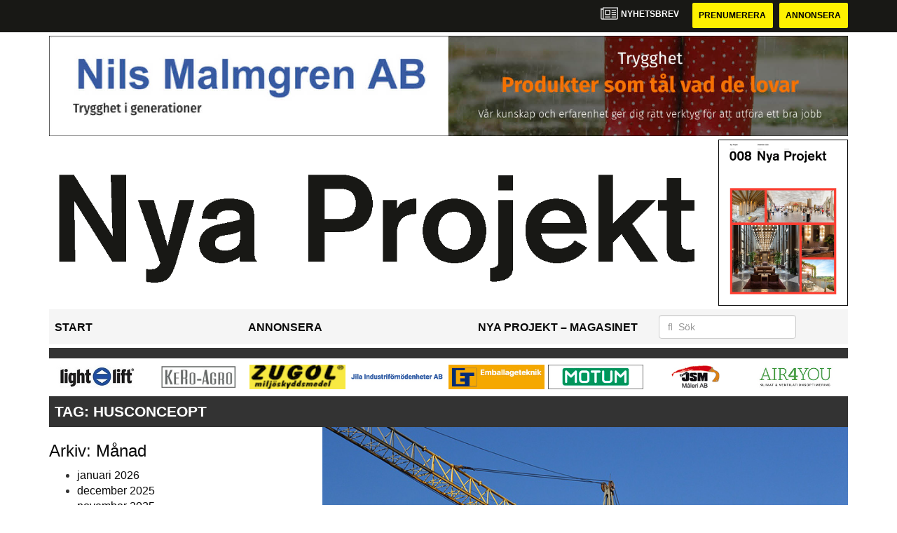

--- FILE ---
content_type: text/html; charset=UTF-8
request_url: https://www.nyaprojekt.se/tag/husconceopt/
body_size: 10306
content:
<!DOCTYPE html>
<html lang="sv-SE">
<head>
	<!-- OLD: Google Tag Manager -->
	 <!--
	<script>(function(w,d,s,l,i){w[l]=w[l]||[];w[l].push({'gtm.start':
			new Date().getTime(),event:'gtm.js'});var f=d.getElementsByTagName(s)[0],
			j=d.createElement(s),dl=l!='dataLayer'?'&l='+l:'';j.async=true;j.src=
			'https://www.googletagmanager.com/gtm.js?id='+i+dl;f.parentNode.insertBefore(j,f);
		})(window,document,'script','dataLayer','GTM-M9836W5');</script>
	-->
	<!-- End Google Tag Manager -->
	<meta charset="UTF-8">
	<meta name="viewport" content="width=device-width, initial-scale=1">
	<link rel="profile" href="https://gmpg.org/xfn/11">
	<link rel="pingback" href="https://www.nyaprojekt.se/xmlrpc.php">

	<!-- Google Tag Manager -->
	<script>(function(w,d,s,l,i){w[l]=w[l]||[];w[l].push({'gtm.start':
	new Date().getTime(),event:'gtm.js'});var f=d.getElementsByTagName(s)[0],
	j=d.createElement(s),dl=l!='dataLayer'?'&l='+l:'';j.async=true;j.src=
	'https://www.googletagmanager.com/gtm.js?id='+i+dl;f.parentNode.insertBefore(j,f);
	})(window,document,'script','dataLayer','GTM-PR4W4KMF');</script>
	<!-- End Google Tag Manager -->

	<meta name='robots' content='index, follow, max-image-preview:large, max-snippet:-1, max-video-preview:-1' />

	<!-- This site is optimized with the Yoast SEO plugin v22.6 - https://yoast.com/wordpress/plugins/seo/ -->
	<title>Husconceopt Archives - Nya Projekt</title>
	<link rel="canonical" href="https://www.nyaprojekt.se/tag/husconceopt/" />
	<meta property="og:locale" content="sv_SE" />
	<meta property="og:type" content="article" />
	<meta property="og:title" content="Husconceopt Archives - Nya Projekt" />
	<meta property="og:url" content="https://www.nyaprojekt.se/tag/husconceopt/" />
	<meta property="og:site_name" content="Nya Projekt" />
	<meta name="twitter:card" content="summary_large_image" />
	<script type="application/ld+json" class="yoast-schema-graph">{"@context":"https://schema.org","@graph":[{"@type":"CollectionPage","@id":"https://www.nyaprojekt.se/tag/husconceopt/","url":"https://www.nyaprojekt.se/tag/husconceopt/","name":"Husconceopt Archives - Nya Projekt","isPartOf":{"@id":"https://www.nyaprojekt.se/#website"},"primaryImageOfPage":{"@id":"https://www.nyaprojekt.se/tag/husconceopt/#primaryimage"},"image":{"@id":"https://www.nyaprojekt.se/tag/husconceopt/#primaryimage"},"thumbnailUrl":"https://www.nyaprojekt.se/wp-content/uploads/2020/09/crane-905495-1280.jpg","breadcrumb":{"@id":"https://www.nyaprojekt.se/tag/husconceopt/#breadcrumb"},"inLanguage":"sv-SE"},{"@type":"ImageObject","inLanguage":"sv-SE","@id":"https://www.nyaprojekt.se/tag/husconceopt/#primaryimage","url":"https://www.nyaprojekt.se/wp-content/uploads/2020/09/crane-905495-1280.jpg","contentUrl":"https://www.nyaprojekt.se/wp-content/uploads/2020/09/crane-905495-1280.jpg","width":848,"height":564},{"@type":"BreadcrumbList","@id":"https://www.nyaprojekt.se/tag/husconceopt/#breadcrumb","itemListElement":[{"@type":"ListItem","position":1,"name":"Home","item":"https://www.nyaprojekt.se/"},{"@type":"ListItem","position":2,"name":"Husconceopt"}]},{"@type":"WebSite","@id":"https://www.nyaprojekt.se/#website","url":"https://www.nyaprojekt.se/","name":"Nya Projekt","description":"","potentialAction":[{"@type":"SearchAction","target":{"@type":"EntryPoint","urlTemplate":"https://www.nyaprojekt.se/?s={search_term_string}"},"query-input":"required name=search_term_string"}],"inLanguage":"sv-SE"}]}</script>
	<!-- / Yoast SEO plugin. -->


<link rel='dns-prefetch' href='//www.nyaprojekt.se' />
<link rel='dns-prefetch' href='//cdnjs.cloudflare.com' />
<link rel='dns-prefetch' href='//platform.linkedin.com' />
<link rel="alternate" type="application/rss+xml" title="Nya Projekt &raquo; flöde" href="https://www.nyaprojekt.se/feed/" />
<link rel="alternate" type="application/rss+xml" title="Nya Projekt &raquo; kommentarsflöde" href="https://www.nyaprojekt.se/comments/feed/" />
<link rel="alternate" type="application/rss+xml" title="Nya Projekt &raquo; Husconceopt taggflöde" href="https://www.nyaprojekt.se/tag/husconceopt/feed/" />
<script type="text/javascript">
/* <![CDATA[ */
window._wpemojiSettings = {"baseUrl":"https:\/\/s.w.org\/images\/core\/emoji\/14.0.0\/72x72\/","ext":".png","svgUrl":"https:\/\/s.w.org\/images\/core\/emoji\/14.0.0\/svg\/","svgExt":".svg","source":{"concatemoji":"https:\/\/www.nyaprojekt.se\/wp-includes\/js\/wp-emoji-release.min.js?ver=6.4.4"}};
/*! This file is auto-generated */
!function(i,n){var o,s,e;function c(e){try{var t={supportTests:e,timestamp:(new Date).valueOf()};sessionStorage.setItem(o,JSON.stringify(t))}catch(e){}}function p(e,t,n){e.clearRect(0,0,e.canvas.width,e.canvas.height),e.fillText(t,0,0);var t=new Uint32Array(e.getImageData(0,0,e.canvas.width,e.canvas.height).data),r=(e.clearRect(0,0,e.canvas.width,e.canvas.height),e.fillText(n,0,0),new Uint32Array(e.getImageData(0,0,e.canvas.width,e.canvas.height).data));return t.every(function(e,t){return e===r[t]})}function u(e,t,n){switch(t){case"flag":return n(e,"\ud83c\udff3\ufe0f\u200d\u26a7\ufe0f","\ud83c\udff3\ufe0f\u200b\u26a7\ufe0f")?!1:!n(e,"\ud83c\uddfa\ud83c\uddf3","\ud83c\uddfa\u200b\ud83c\uddf3")&&!n(e,"\ud83c\udff4\udb40\udc67\udb40\udc62\udb40\udc65\udb40\udc6e\udb40\udc67\udb40\udc7f","\ud83c\udff4\u200b\udb40\udc67\u200b\udb40\udc62\u200b\udb40\udc65\u200b\udb40\udc6e\u200b\udb40\udc67\u200b\udb40\udc7f");case"emoji":return!n(e,"\ud83e\udef1\ud83c\udffb\u200d\ud83e\udef2\ud83c\udfff","\ud83e\udef1\ud83c\udffb\u200b\ud83e\udef2\ud83c\udfff")}return!1}function f(e,t,n){var r="undefined"!=typeof WorkerGlobalScope&&self instanceof WorkerGlobalScope?new OffscreenCanvas(300,150):i.createElement("canvas"),a=r.getContext("2d",{willReadFrequently:!0}),o=(a.textBaseline="top",a.font="600 32px Arial",{});return e.forEach(function(e){o[e]=t(a,e,n)}),o}function t(e){var t=i.createElement("script");t.src=e,t.defer=!0,i.head.appendChild(t)}"undefined"!=typeof Promise&&(o="wpEmojiSettingsSupports",s=["flag","emoji"],n.supports={everything:!0,everythingExceptFlag:!0},e=new Promise(function(e){i.addEventListener("DOMContentLoaded",e,{once:!0})}),new Promise(function(t){var n=function(){try{var e=JSON.parse(sessionStorage.getItem(o));if("object"==typeof e&&"number"==typeof e.timestamp&&(new Date).valueOf()<e.timestamp+604800&&"object"==typeof e.supportTests)return e.supportTests}catch(e){}return null}();if(!n){if("undefined"!=typeof Worker&&"undefined"!=typeof OffscreenCanvas&&"undefined"!=typeof URL&&URL.createObjectURL&&"undefined"!=typeof Blob)try{var e="postMessage("+f.toString()+"("+[JSON.stringify(s),u.toString(),p.toString()].join(",")+"));",r=new Blob([e],{type:"text/javascript"}),a=new Worker(URL.createObjectURL(r),{name:"wpTestEmojiSupports"});return void(a.onmessage=function(e){c(n=e.data),a.terminate(),t(n)})}catch(e){}c(n=f(s,u,p))}t(n)}).then(function(e){for(var t in e)n.supports[t]=e[t],n.supports.everything=n.supports.everything&&n.supports[t],"flag"!==t&&(n.supports.everythingExceptFlag=n.supports.everythingExceptFlag&&n.supports[t]);n.supports.everythingExceptFlag=n.supports.everythingExceptFlag&&!n.supports.flag,n.DOMReady=!1,n.readyCallback=function(){n.DOMReady=!0}}).then(function(){return e}).then(function(){var e;n.supports.everything||(n.readyCallback(),(e=n.source||{}).concatemoji?t(e.concatemoji):e.wpemoji&&e.twemoji&&(t(e.twemoji),t(e.wpemoji)))}))}((window,document),window._wpemojiSettings);
/* ]]> */
</script>
<style id='wp-emoji-styles-inline-css' type='text/css'>

	img.wp-smiley, img.emoji {
		display: inline !important;
		border: none !important;
		box-shadow: none !important;
		height: 1em !important;
		width: 1em !important;
		margin: 0 0.07em !important;
		vertical-align: -0.1em !important;
		background: none !important;
		padding: 0 !important;
	}
</style>
<style id='classic-theme-styles-inline-css' type='text/css'>
/*! This file is auto-generated */
.wp-block-button__link{color:#fff;background-color:#32373c;border-radius:9999px;box-shadow:none;text-decoration:none;padding:calc(.667em + 2px) calc(1.333em + 2px);font-size:1.125em}.wp-block-file__button{background:#32373c;color:#fff;text-decoration:none}
</style>
<style id='global-styles-inline-css' type='text/css'>
body{--wp--preset--color--black: #000000;--wp--preset--color--cyan-bluish-gray: #abb8c3;--wp--preset--color--white: #ffffff;--wp--preset--color--pale-pink: #f78da7;--wp--preset--color--vivid-red: #cf2e2e;--wp--preset--color--luminous-vivid-orange: #ff6900;--wp--preset--color--luminous-vivid-amber: #fcb900;--wp--preset--color--light-green-cyan: #7bdcb5;--wp--preset--color--vivid-green-cyan: #00d084;--wp--preset--color--pale-cyan-blue: #8ed1fc;--wp--preset--color--vivid-cyan-blue: #0693e3;--wp--preset--color--vivid-purple: #9b51e0;--wp--preset--gradient--vivid-cyan-blue-to-vivid-purple: linear-gradient(135deg,rgba(6,147,227,1) 0%,rgb(155,81,224) 100%);--wp--preset--gradient--light-green-cyan-to-vivid-green-cyan: linear-gradient(135deg,rgb(122,220,180) 0%,rgb(0,208,130) 100%);--wp--preset--gradient--luminous-vivid-amber-to-luminous-vivid-orange: linear-gradient(135deg,rgba(252,185,0,1) 0%,rgba(255,105,0,1) 100%);--wp--preset--gradient--luminous-vivid-orange-to-vivid-red: linear-gradient(135deg,rgba(255,105,0,1) 0%,rgb(207,46,46) 100%);--wp--preset--gradient--very-light-gray-to-cyan-bluish-gray: linear-gradient(135deg,rgb(238,238,238) 0%,rgb(169,184,195) 100%);--wp--preset--gradient--cool-to-warm-spectrum: linear-gradient(135deg,rgb(74,234,220) 0%,rgb(151,120,209) 20%,rgb(207,42,186) 40%,rgb(238,44,130) 60%,rgb(251,105,98) 80%,rgb(254,248,76) 100%);--wp--preset--gradient--blush-light-purple: linear-gradient(135deg,rgb(255,206,236) 0%,rgb(152,150,240) 100%);--wp--preset--gradient--blush-bordeaux: linear-gradient(135deg,rgb(254,205,165) 0%,rgb(254,45,45) 50%,rgb(107,0,62) 100%);--wp--preset--gradient--luminous-dusk: linear-gradient(135deg,rgb(255,203,112) 0%,rgb(199,81,192) 50%,rgb(65,88,208) 100%);--wp--preset--gradient--pale-ocean: linear-gradient(135deg,rgb(255,245,203) 0%,rgb(182,227,212) 50%,rgb(51,167,181) 100%);--wp--preset--gradient--electric-grass: linear-gradient(135deg,rgb(202,248,128) 0%,rgb(113,206,126) 100%);--wp--preset--gradient--midnight: linear-gradient(135deg,rgb(2,3,129) 0%,rgb(40,116,252) 100%);--wp--preset--font-size--small: 13px;--wp--preset--font-size--medium: 20px;--wp--preset--font-size--large: 36px;--wp--preset--font-size--x-large: 42px;--wp--preset--spacing--20: 0.44rem;--wp--preset--spacing--30: 0.67rem;--wp--preset--spacing--40: 1rem;--wp--preset--spacing--50: 1.5rem;--wp--preset--spacing--60: 2.25rem;--wp--preset--spacing--70: 3.38rem;--wp--preset--spacing--80: 5.06rem;--wp--preset--shadow--natural: 6px 6px 9px rgba(0, 0, 0, 0.2);--wp--preset--shadow--deep: 12px 12px 50px rgba(0, 0, 0, 0.4);--wp--preset--shadow--sharp: 6px 6px 0px rgba(0, 0, 0, 0.2);--wp--preset--shadow--outlined: 6px 6px 0px -3px rgba(255, 255, 255, 1), 6px 6px rgba(0, 0, 0, 1);--wp--preset--shadow--crisp: 6px 6px 0px rgba(0, 0, 0, 1);}:where(.is-layout-flex){gap: 0.5em;}:where(.is-layout-grid){gap: 0.5em;}body .is-layout-flow > .alignleft{float: left;margin-inline-start: 0;margin-inline-end: 2em;}body .is-layout-flow > .alignright{float: right;margin-inline-start: 2em;margin-inline-end: 0;}body .is-layout-flow > .aligncenter{margin-left: auto !important;margin-right: auto !important;}body .is-layout-constrained > .alignleft{float: left;margin-inline-start: 0;margin-inline-end: 2em;}body .is-layout-constrained > .alignright{float: right;margin-inline-start: 2em;margin-inline-end: 0;}body .is-layout-constrained > .aligncenter{margin-left: auto !important;margin-right: auto !important;}body .is-layout-constrained > :where(:not(.alignleft):not(.alignright):not(.alignfull)){max-width: var(--wp--style--global--content-size);margin-left: auto !important;margin-right: auto !important;}body .is-layout-constrained > .alignwide{max-width: var(--wp--style--global--wide-size);}body .is-layout-flex{display: flex;}body .is-layout-flex{flex-wrap: wrap;align-items: center;}body .is-layout-flex > *{margin: 0;}body .is-layout-grid{display: grid;}body .is-layout-grid > *{margin: 0;}:where(.wp-block-columns.is-layout-flex){gap: 2em;}:where(.wp-block-columns.is-layout-grid){gap: 2em;}:where(.wp-block-post-template.is-layout-flex){gap: 1.25em;}:where(.wp-block-post-template.is-layout-grid){gap: 1.25em;}.has-black-color{color: var(--wp--preset--color--black) !important;}.has-cyan-bluish-gray-color{color: var(--wp--preset--color--cyan-bluish-gray) !important;}.has-white-color{color: var(--wp--preset--color--white) !important;}.has-pale-pink-color{color: var(--wp--preset--color--pale-pink) !important;}.has-vivid-red-color{color: var(--wp--preset--color--vivid-red) !important;}.has-luminous-vivid-orange-color{color: var(--wp--preset--color--luminous-vivid-orange) !important;}.has-luminous-vivid-amber-color{color: var(--wp--preset--color--luminous-vivid-amber) !important;}.has-light-green-cyan-color{color: var(--wp--preset--color--light-green-cyan) !important;}.has-vivid-green-cyan-color{color: var(--wp--preset--color--vivid-green-cyan) !important;}.has-pale-cyan-blue-color{color: var(--wp--preset--color--pale-cyan-blue) !important;}.has-vivid-cyan-blue-color{color: var(--wp--preset--color--vivid-cyan-blue) !important;}.has-vivid-purple-color{color: var(--wp--preset--color--vivid-purple) !important;}.has-black-background-color{background-color: var(--wp--preset--color--black) !important;}.has-cyan-bluish-gray-background-color{background-color: var(--wp--preset--color--cyan-bluish-gray) !important;}.has-white-background-color{background-color: var(--wp--preset--color--white) !important;}.has-pale-pink-background-color{background-color: var(--wp--preset--color--pale-pink) !important;}.has-vivid-red-background-color{background-color: var(--wp--preset--color--vivid-red) !important;}.has-luminous-vivid-orange-background-color{background-color: var(--wp--preset--color--luminous-vivid-orange) !important;}.has-luminous-vivid-amber-background-color{background-color: var(--wp--preset--color--luminous-vivid-amber) !important;}.has-light-green-cyan-background-color{background-color: var(--wp--preset--color--light-green-cyan) !important;}.has-vivid-green-cyan-background-color{background-color: var(--wp--preset--color--vivid-green-cyan) !important;}.has-pale-cyan-blue-background-color{background-color: var(--wp--preset--color--pale-cyan-blue) !important;}.has-vivid-cyan-blue-background-color{background-color: var(--wp--preset--color--vivid-cyan-blue) !important;}.has-vivid-purple-background-color{background-color: var(--wp--preset--color--vivid-purple) !important;}.has-black-border-color{border-color: var(--wp--preset--color--black) !important;}.has-cyan-bluish-gray-border-color{border-color: var(--wp--preset--color--cyan-bluish-gray) !important;}.has-white-border-color{border-color: var(--wp--preset--color--white) !important;}.has-pale-pink-border-color{border-color: var(--wp--preset--color--pale-pink) !important;}.has-vivid-red-border-color{border-color: var(--wp--preset--color--vivid-red) !important;}.has-luminous-vivid-orange-border-color{border-color: var(--wp--preset--color--luminous-vivid-orange) !important;}.has-luminous-vivid-amber-border-color{border-color: var(--wp--preset--color--luminous-vivid-amber) !important;}.has-light-green-cyan-border-color{border-color: var(--wp--preset--color--light-green-cyan) !important;}.has-vivid-green-cyan-border-color{border-color: var(--wp--preset--color--vivid-green-cyan) !important;}.has-pale-cyan-blue-border-color{border-color: var(--wp--preset--color--pale-cyan-blue) !important;}.has-vivid-cyan-blue-border-color{border-color: var(--wp--preset--color--vivid-cyan-blue) !important;}.has-vivid-purple-border-color{border-color: var(--wp--preset--color--vivid-purple) !important;}.has-vivid-cyan-blue-to-vivid-purple-gradient-background{background: var(--wp--preset--gradient--vivid-cyan-blue-to-vivid-purple) !important;}.has-light-green-cyan-to-vivid-green-cyan-gradient-background{background: var(--wp--preset--gradient--light-green-cyan-to-vivid-green-cyan) !important;}.has-luminous-vivid-amber-to-luminous-vivid-orange-gradient-background{background: var(--wp--preset--gradient--luminous-vivid-amber-to-luminous-vivid-orange) !important;}.has-luminous-vivid-orange-to-vivid-red-gradient-background{background: var(--wp--preset--gradient--luminous-vivid-orange-to-vivid-red) !important;}.has-very-light-gray-to-cyan-bluish-gray-gradient-background{background: var(--wp--preset--gradient--very-light-gray-to-cyan-bluish-gray) !important;}.has-cool-to-warm-spectrum-gradient-background{background: var(--wp--preset--gradient--cool-to-warm-spectrum) !important;}.has-blush-light-purple-gradient-background{background: var(--wp--preset--gradient--blush-light-purple) !important;}.has-blush-bordeaux-gradient-background{background: var(--wp--preset--gradient--blush-bordeaux) !important;}.has-luminous-dusk-gradient-background{background: var(--wp--preset--gradient--luminous-dusk) !important;}.has-pale-ocean-gradient-background{background: var(--wp--preset--gradient--pale-ocean) !important;}.has-electric-grass-gradient-background{background: var(--wp--preset--gradient--electric-grass) !important;}.has-midnight-gradient-background{background: var(--wp--preset--gradient--midnight) !important;}.has-small-font-size{font-size: var(--wp--preset--font-size--small) !important;}.has-medium-font-size{font-size: var(--wp--preset--font-size--medium) !important;}.has-large-font-size{font-size: var(--wp--preset--font-size--large) !important;}.has-x-large-font-size{font-size: var(--wp--preset--font-size--x-large) !important;}
.wp-block-navigation a:where(:not(.wp-element-button)){color: inherit;}
:where(.wp-block-post-template.is-layout-flex){gap: 1.25em;}:where(.wp-block-post-template.is-layout-grid){gap: 1.25em;}
:where(.wp-block-columns.is-layout-flex){gap: 2em;}:where(.wp-block-columns.is-layout-grid){gap: 2em;}
.wp-block-pullquote{font-size: 1.5em;line-height: 1.6;}
</style>
<link rel='stylesheet' id='dashicons-css' href='https://www.nyaprojekt.se/wp-includes/css/dashicons.min.css?ver=6.4.4' type='text/css' media='all' />
<link rel='stylesheet' id='post-views-counter-frontend-css' href='https://www.nyaprojekt.se/wp-content/plugins/post-views-counter/css/frontend.css?ver=1.3.11' type='text/css' media='all' />
<link rel='stylesheet' id='wpfai_style-css' href='https://www.nyaprojekt.se/wp-content/plugins/wp-font-awesome-share-icons/style.css?ver=6.4.4' type='text/css' media='all' />
<link rel='stylesheet' id='qala-text-domain-css' href='https://www.nyaprojekt.se/wp-content/themes/qala/assets/css/main.css?ver=202510131517' type='text/css' media='all' />
<script type="text/javascript" src="https://www.nyaprojekt.se/wp-includes/js/jquery/jquery.min.js?ver=3.7.1" id="jquery-core-js"></script>
<script type="text/javascript" src="https://www.nyaprojekt.se/wp-includes/js/jquery/jquery-migrate.min.js?ver=3.4.1" id="jquery-migrate-js"></script>
<script type="text/javascript" src="https://www.nyaprojekt.se/wp-content/plugins/wp-font-awesome-share-icons/wpfai.js?ver=6.4.4" id="wpfai_js-js"></script>
<link rel="https://api.w.org/" href="https://www.nyaprojekt.se/wp-json/" /><link rel="alternate" type="application/json" href="https://www.nyaprojekt.se/wp-json/wp/v2/tags/8044" /><link rel="EditURI" type="application/rsd+xml" title="RSD" href="https://www.nyaprojekt.se/xmlrpc.php?rsd" />
<meta name="generator" content="WordPress 6.4.4" />

<!-- This site is using AdRotate Professional v5.13.1 to display their advertisements - https://ajdg.solutions/ -->
<!-- AdRotate CSS -->
<style type="text/css" media="screen">
	.g { margin:0px; padding:0px; overflow:hidden; line-height:1; zoom:1; }
	.g img { height:auto; }
	.g-col { position:relative; float:left; }
	.g-col:first-child { margin-left: 0; }
	.g-col:last-child { margin-right: 0; }
	.woocommerce-page .g, .bbpress-wrapper .g { margin: 20px auto; clear:both; }
	.g-1 { width:auto; height:100%; max-height:35px; margin: 0 auto; }
	.g-2 { width:100%; max-width:250px; height:auto; margin: 0 auto; }
	.g-3 { margin:0px 0px 0px 0px; width:100%; max-width:900px; height:auto; }
	.g-4 { margin:0px 0px 0px 0px;width:100%; max-width:900px; height:auto; }
	.g-5 { min-width:0px; max-width:250px; margin: 0 auto; }
	.b-5 { margin:0px 0px 0px 0px; }
	.g-6 { margin:0px 0px 0px 0px;width:auto; height:100%; max-height:145px; }
	.g-7 {  margin: 0 auto; }
	@media only screen and (max-width: 480px) {
		.g-col, .g-dyn, .g-single { width:100%; margin-left:0; margin-right:0; }
		.woocommerce-page .g, .bbpress-wrapper .g { margin: 10px auto; }
	}
</style>
<!-- /AdRotate CSS -->

<meta name="google-site-verification" value="sX6ercJAe9IXWfgl4zuwZacy8eHyz1LCiXDsQYR3UnM" /><link rel="icon" href="https://www.nyaprojekt.se/wp-content/uploads/2021/12/cropped-stordahd-s-circle-32x32.png" sizes="32x32" />
<link rel="icon" href="https://www.nyaprojekt.se/wp-content/uploads/2021/12/cropped-stordahd-s-circle-192x192.png" sizes="192x192" />
<link rel="apple-touch-icon" href="https://www.nyaprojekt.se/wp-content/uploads/2021/12/cropped-stordahd-s-circle-180x180.png" />
<meta name="msapplication-TileImage" content="https://www.nyaprojekt.se/wp-content/uploads/2021/12/cropped-stordahd-s-circle-270x270.png" />
		<style type="text/css" id="wp-custom-css">
			#ajdg_grpwidgets-5 .g-dyn img{
	max-height: 35px !important;
	width: auto !important;
}

#ajdg_grpwidgets-6 .g-dyn, .ad-toppbanner .g-dyn {
	display: block !important;
}

.ad-sidebar-large-screens{
	top: -515px;}

.g-2 .g-dyn{
	display: block !important;
}

.g-6{
	max-height: 142px !important;
}
@media only screen and (max-width: 1200px){
	.g-6{
	max-height: 118px !important;
	}
}

@media only screen and (max-width: 992px){
	.g-6{
	max-height: 11vw !important;
	}
}
.ad-toppbanner{
	min-height: 0;
}

.ad-topbanner-small-ads .g-dyn{ display:inline-block !important;
	max-width:142.5px;
}

#ajdg_grpwidgets-7 .g-dyn { display: none !important;}

#ajdg_grpwidgets-7 .g-dyn:first-of-type { display: block !important;}



.g-3 img{ width: 100%;
}

.ad-topbanner-small-ads aside img{
	height: 35px;
	margin: 0 2px;
}

.ad-topbanner-small-ads .g-dyn:first-of-type a img {
	margin-left: 0;
}

.ad-topbanner-small-ads .g-dyn:last-of-type img{
	margin-right: 0;
}
	.ad-toppbanner .g {
    text-align: left;
}
.ad-topbanner-small-ads aside {
    padding: 4px 0 0 0;
}
.ad-topbanner-small-ads a{
	min-width: 142.5px;
	display: inline-block;
	text-align: center;
}

@media only screen and (max-width: 1200px) {
	
.ad-topbanner-small-ads a{
	min-width: 156.5px;
	}
}

@media only screen and (max-width: 991px) {
	
.ad-topbanner-small-ads a{
	min-width: 179.5px;
	}
}

@media only screen and (max-width: 991px) {
	
.ad-topbanner-small-ads a{
	min-width: auto;
	}
}
@media only screen and (max-width: 768px){
	.ad-topbanner-small-ads .g-dyn{
		width: 24%;
	}
	.ad-topbanner-small-ads .g-dyn{
		height: auto;
	}
	.ad-topbanner-small-ads .g{
		height: 96px !important;
		max-height: 90px;
	}
	.ad-topbanner-small-ads .g a{
		height:44px;
	}
	.ad-topbanner-small-ads aside img{
		height: auto;
		margin-left: 15%;
		margin-top:2px;
	}
}


.social-media-buttons .block {
    display: inline-block;
}

.ssba, .ssba a {
    width: auto;
    display: inline-block;
	border-bottom: 0px;
	padding-bottom: 10px;
}

#twitter-widget-0{
	vertical-align: bottom;
}		</style>
		</head>

<body class="archive tag tag-husconceopt tag-8044">
	<!-- Google Tag Manager (noscript) -->
	<noscript><iframe src="https://www.googletagmanager.com/ns.html?id=GTM-PR4W4KMF"
	height="0" width="0" style="display:none;visibility:hidden"></iframe></noscript>
	<!-- End Google Tag Manager (noscript) -->
<div id="page" class="hfeed site">
	<header id="masthead" class="site-header" style="background-color: #181815">
		<div class="container">
			<div class="row">
				<div class="col-md-12 col-md-pull-1">
					<a href="#newsletter"> <i class="fa fa-newspaper-o" aria-hidden="true"></i>
						<p> Nyhetsbrev</p>
					</a>
												<a href="https://www.nyaprojekt.se/prenumerera/">
								<button class="btn btn-default btn-yellow">
									Prenumerera								</button>
							</a>
														<a href="https://nyaprojekt.ocast.com/sv/">
								<button class="btn btn-default btn-yellow">
									Annonsera								</button>
							</a>
											</div>
			</div>
		</div><!-- /.container -->
	</header><!-- #masthead -->

	<!-- Top banner for AdRotate ad -->
	<div class="container">
		<div class="row ">
			<div class="col-md-12 col-md-pull-1">
				<div class="ad-toppbanner">
					<aside id="ajdg_grpwidgets-4" class="widget ajdg_grpwidgets"><div class="g g-6"><div class="g-dyn a-24 c-1"><a onClick="dataLayer.push({'event': 'AdRotatePro', 'advert_interaction': 'click', 'advert_name': 'Abus Kransystem AB/Topp banner'});" href="http://www.abus-kransystem.se/telfrar/kaettingtelfer/"target?"_blank"><img src="https://www.nyaprojekt.se/wp-content/uploads/2025/11/abus-top-1.jpg" /></a><img class="pixel" style="width:0 !important; height:0 !important;" width="0" height="0" src="[data-uri]" onload="dataLayer.push({'event': 'AdRotatePro', 'advert_interaction': 'impression', 'advert_name': 'Abus Kransystem AB/Topp banner'});" /></div><div class="g-dyn a-951 c-2" style="display: none;"><a onClick="dataLayer.push({'event': 'AdRotatePro', 'advert_interaction': 'click', 'advert_name': 'MPA Måleriproduktion Norrland AB/Topp Banner'});" href="http://www.maleriproduktion.se/"target="_blank"><img src="https://www.nyaprojekt.se/wp-content/uploads/2025/11/mpa-maleriproduktion-norrland-ab-newsletter-ad.jpg" /></a><img class="pixel" style="width:0 !important; height:0 !important;" width="0" height="0" src="[data-uri]" onload="dataLayer.push({'event': 'AdRotatePro', 'advert_interaction': 'impression', 'advert_name': 'MPA Måleriproduktion Norrland AB/Topp Banner'});" /></div><div class="g-dyn a-955 c-3" style="display: none;"><a onClick="dataLayer.push({'event': 'AdRotatePro', 'advert_interaction': 'click', 'advert_name': 'Radiator VVS AB/Topp Banner'});" href="http://www.radiatorvvs.se/"><img src="https://www.nyaprojekt.se/wp-content/uploads/2025/11/radiator-top-banner.jpg" /></a><img class="pixel" style="width:0 !important; height:0 !important;" width="0" height="0" src="[data-uri]" onload="dataLayer.push({'event': 'AdRotatePro', 'advert_interaction': 'impression', 'advert_name': 'Radiator VVS AB/Topp Banner'});" /></div><div class="g-dyn a-993 c-4" style="display: none;"><a onClick="dataLayer.push({'event': 'AdRotatePro', 'advert_interaction': 'click', 'advert_name': 'FM Mattsson/Scream/Topp Banner'});" href="http://www.fmmattsson.com/sv/"target="_blank"><img src="https://www.nyaprojekt.se/wp-content/uploads/2026/01/fmmr0079-aterbruk-9000xe-display-2083x260-1.jpg" /></a><img class="pixel" style="width:0 !important; height:0 !important;" width="0" height="0" src="[data-uri]" onload="dataLayer.push({'event': 'AdRotatePro', 'advert_interaction': 'impression', 'advert_name': 'FM Mattsson/Scream/Topp Banner'});" /></div><div class="g-dyn a-960 c-5" style="display: none;"><a onClick="dataLayer.push({'event': 'AdRotatePro', 'advert_interaction': 'click', 'advert_name': 'Nils Malmgren Aktiebolag/Topp Banner'});" href="http://www.nilsmalmgren.se/"><img src="https://www.nyaprojekt.se/wp-content/uploads/2025/11/nils-malmgren-toppbanner.jpg" /></a><img class="pixel" style="width:0 !important; height:0 !important;" width="0" height="0" src="[data-uri]" onload="dataLayer.push({'event': 'AdRotatePro', 'advert_interaction': 'impression', 'advert_name': 'Nils Malmgren Aktiebolag/Topp Banner'});" /></div><div class="g-dyn a-931 c-6" style="display: none;"><a onClick="dataLayer.push({'event': 'AdRotatePro', 'advert_interaction': 'click', 'advert_name': 'YSDagarna/Topp Banner'});" href="http://www.ytskydd.com/"><img src="https://www.nyaprojekt.se/wp-content/uploads/2025/10/teknikdagarna-ytskyddsdagarna.png" /></a><img class="pixel" style="width:0 !important; height:0 !important;" width="0" height="0" src="[data-uri]" onload="dataLayer.push({'event': 'AdRotatePro', 'advert_interaction': 'impression', 'advert_name': 'YSDagarna/Topp Banner'});" /></div><div class="g-dyn a-943 c-7" style="display: none;"><a onClick="dataLayer.push({'event': 'AdRotatePro', 'advert_interaction': 'click', 'advert_name': 'Lvs Byggvärme AB/Unirent/Topp Banner'});" href="http://www.unirent.se/"target="_blank"><img src="https://www.nyaprojekt.se/wp-content/uploads/2025/11/banner-unirent.jpg" /></a><img class="pixel" style="width:0 !important; height:0 !important;" width="0" height="0" src="[data-uri]" onload="dataLayer.push({'event': 'AdRotatePro', 'advert_interaction': 'impression', 'advert_name': 'Lvs Byggvärme AB/Unirent/Topp Banner'});" /></div><div class="g-dyn a-763 c-8" style="display: none;"><a onClick="dataLayer.push({'event': 'AdRotatePro', 'advert_interaction': 'click', 'advert_name': 'Afry AB/ÅF Industry Topp Banner'});" href="https://afry.com/sv/kontor/sverige/helsingborg/"target="_blank"><img src="https://www.nyaprojekt.se/wp-content/uploads/2025/07/af-industry-afry---topp-banner.jpg" alt="" height="" width="" class="emailImage" /></a><img class="pixel" style="width:0 !important; height:0 !important;" width="0" height="0" src="[data-uri]" onload="dataLayer.push({'event': 'AdRotatePro', 'advert_interaction': 'impression', 'advert_name': 'Afry AB/ÅF Industry Topp Banner'});" /></div><div class="g-dyn a-918 c-9" style="display: none;"><a onClick="dataLayer.push({'event': 'AdRotatePro', 'advert_interaction': 'click', 'advert_name': 'Milles Teknikplast Aktiebolag/Topp Banner'});" href="http://www.milletech.se/"target="_blank"><img src="https://www.nyaprojekt.se/wp-content/uploads/2025/09/milles-teknikplast-top-banner.jpg" /></a><img class="pixel" style="width:0 !important; height:0 !important;" width="0" height="0" src="[data-uri]" onload="dataLayer.push({'event': 'AdRotatePro', 'advert_interaction': 'impression', 'advert_name': 'Milles Teknikplast Aktiebolag/Topp Banner'});" /></div><div class="g-dyn a-936 c-10" style="display: none;"><a onClick="dataLayer.push({'event': 'AdRotatePro', 'advert_interaction': 'click', 'advert_name': 'Mense OY/Topp Banner'});" href="http://www.mense.se/"target="_blank"><img src="https://www.nyaprojekt.se/wp-content/uploads/2025/11/mense-oy-top-banner.jpg" /></a><img class="pixel" style="width:0 !important; height:0 !important;" width="0" height="0" src="[data-uri]" onload="dataLayer.push({'event': 'AdRotatePro', 'advert_interaction': 'impression', 'advert_name': 'Mense OY/Topp Banner'});" /></div></div></aside>				</div>
			</div>
		</div>

		
<div class="row">
	<div class="col-md-12 col-md-pull-1">
		<a href="/">
			<div class="custom-header">
				<div class="col-md-10 col-sm-9 col-xs-9 header-img">
					<a href="/">
													<img src="https://www.nyaprojekt.se/wp-content/uploads/2020/01/nya-projekt-1.png" alt="" />
												</a>
				</div>
													<div class="col-md-2 col-sm-3 col-xs-3 author_img">
						<a href="https://issuu.com/b2bnyheter.se/docs/nya_projekt_008_2025" target="_blank">
															<img class="latest_issue" src="https://www.nyaprojekt.se/wp-content/uploads/2025/12/2025-008-nya-projekt-etta.jpg" alt="" />
														</a>
					</div>
							</div>
					</a>
	</div>
</div>
<div class="row">
	<div class="col-md-12 col-md-pull-1">
		<div class="header margin-vertical-menu">

			<div class="menuIcon">
				<a id="mobile-menu" href="#menuExpand"><i class="fa fa-bars" aria-hidden="true"></i></a>
																
<form method="get" id="searchform" action="https://www.nyaprojekt.se/" role="search">
	<div class="form-group">
		<input type="text" class="form-control" name="s" value="" id="s" placeholder="&#xF002;  Sök" style="font-family: Arial, FontAwesome" />
	</div>
</form>
			</div>

			<div class="total-menu">
				<div class="menu col-md-9">
					<nav>
						<ul id="menu-advetorial" class="menu"><li id="menu-item-2807" class="menu-item menu-item-type-custom menu-item-object-custom menu-item-home menu-item-2807"><a href="https://www.nyaprojekt.se/">Start</a></li>
<li id="menu-item-9655" class="menu-item menu-item-type-custom menu-item-object-custom menu-item-9655"><a href="https://nyaprojekt.ocast.com/sv/">Annonsera</a></li>
<li id="menu-item-2752" class="menu-item menu-item-type-post_type menu-item-object-page menu-item-2752"><a href="https://www.nyaprojekt.se/sample-page/">Nya Projekt – Magasinet</a></li>
</ul>					</nav>
				</div>
			</div>

			<div class="col-md-3 menu-icons">
																
<form method="get" id="searchform" action="https://www.nyaprojekt.se/" role="search">
	<div class="form-group">
		<input type="text" class="form-control" name="s" value="" id="s" placeholder="&#xF002;  Sök" style="font-family: Arial, FontAwesome" />
	</div>
</form>
			</div>

		</div>
	</div>
</div>

<div class="row">
	<div class="col-md-12 col-md-pull-1">
		<div class="separator"
		style=&quot;background-color: #181815&quot;		></div>
	</div>
</div>

		<!-- Top banner for AdRotate ad -->
						<div class="row">
			<div class="col-md-12 col-md-pull-1">
				<div class="ad-toppbanner ad-topbanner-small-ads">
					<aside id="ajdg_grpwidgets-5" class="widget ajdg_grpwidgets"><div class="g g-1"><div class="g-dyn a-962 c-1"><a onClick="dataLayer.push({'event': 'AdRotatePro', 'advert_interaction': 'click', 'advert_name': 'Håga Entreprenad AB/Lightlift/Horizontal Banner'});" href="http://www.lightlift.se/"target="_blank"><img src="https://www.nyaprojekt.se/wp-content/uploads/2025/11/haga-entreprenad-aktiebolag-lightlift-horizontal-banner.jpg" /></a><img class="pixel" style="width:0 !important; height:0 !important;" width="0" height="0" src="[data-uri]" onload="dataLayer.push({'event': 'AdRotatePro', 'advert_interaction': 'impression', 'advert_name': 'Håga Entreprenad AB/Lightlift/Horizontal Banner'});" /></div><div class="g-dyn a-934 c-2" style="display: none;"><a onClick="dataLayer.push({'event': 'AdRotatePro', 'advert_interaction': 'click', 'advert_name': 'Aspby/Horizontal Banner'});" href="https://keroagro.se/"target="_blank"><img src="https://www.nyaprojekt.se/wp-content/uploads/2025/10/kero-agro-horizontal-banner.jpg" /></a><img class="pixel" style="width:0 !important; height:0 !important;" width="0" height="0" src="[data-uri]" onload="dataLayer.push({'event': 'AdRotatePro', 'advert_interaction': 'impression', 'advert_name': 'Aspby/Horizontal Banner'});" /></div><div class="g-dyn a-933 c-3" style="display: none;"><a onClick="dataLayer.push({'event': 'AdRotatePro', 'advert_interaction': 'click', 'advert_name': 'Zugol AB/Horizontal Banner'});" href="http://www.zugol.com//"><img src="https://www.nyaprojekt.se/wp-content/uploads/2025/10/zugol-logga-di.png" /></a><img class="pixel" style="width:0 !important; height:0 !important;" width="0" height="0" src="[data-uri]" onload="dataLayer.push({'event': 'AdRotatePro', 'advert_interaction': 'impression', 'advert_name': 'Zugol AB/Horizontal Banner'});" /></div><div class="g-dyn a-909 c-4" style="display: none;"><a onClick="dataLayer.push({'event': 'AdRotatePro', 'advert_interaction': 'click', 'advert_name': 'Jila Industriförnödenheter/Horizontal Banner'});" href="http://www.jila.se/"target="_blank"><img src="https://www.nyaprojekt.se/wp-content/uploads/2025/09/jila-industrifornodenheter-horizontal-banner.jpg" /></a><img class="pixel" style="width:0 !important; height:0 !important;" width="0" height="0" src="[data-uri]" onload="dataLayer.push({'event': 'AdRotatePro', 'advert_interaction': 'impression', 'advert_name': 'Jila Industriförnödenheter/Horizontal Banner'});" /></div><div class="g-dyn a-992 c-5" style="display: none;"><a onClick="dataLayer.push({'event': 'AdRotatePro', 'advert_interaction': 'click', 'advert_name': 'Svensk Emballageteknik/SVEBAB/Horizontal Banner'});" href="http://www.et.se/produkter/bygg/"target="_blank"><img src="https://www.nyaprojekt.se/wp-content/uploads/2026/01/svensk-emballageteknik-aktiebolag-horizontal-banner-2025.jpg" /></a><img class="pixel" style="width:0 !important; height:0 !important;" width="0" height="0" src="[data-uri]" onload="dataLayer.push({'event': 'AdRotatePro', 'advert_interaction': 'impression', 'advert_name': 'Svensk Emballageteknik/SVEBAB/Horizontal Banner'});" /></div><div class="g-dyn a-954 c-6" style="display: none;"><a onClick="dataLayer.push({'event': 'AdRotatePro', 'advert_interaction': 'click', 'advert_name': 'Motum Mitt AB/Horizontal Banner'});" href="http://www.motum.se/"target="_blank"><img src="https://www.nyaprojekt.se/wp-content/uploads/2025/11/motum-horizontal-banner.jpg" /></a><img class="pixel" style="width:0 !important; height:0 !important;" width="0" height="0" src="[data-uri]" onload="dataLayer.push({'event': 'AdRotatePro', 'advert_interaction': 'impression', 'advert_name': 'Motum Mitt AB/Horizontal Banner'});" /></div><div class="g-dyn a-932 c-7" style="display: none;"><a onClick="dataLayer.push({'event': 'AdRotatePro', 'advert_interaction': 'click', 'advert_name': 'Johan Söderströms Måleri/JSM/Horizontal Banner'});" href="http://www.teamjsm.se/"target="_blank"><img src="https://www.nyaprojekt.se/wp-content/uploads/2025/10/jsm-maleri-horizontal-banner.jpg" /></a><img class="pixel" style="width:0 !important; height:0 !important;" width="0" height="0" src="[data-uri]" onload="dataLayer.push({'event': 'AdRotatePro', 'advert_interaction': 'impression', 'advert_name': 'Johan Söderströms Måleri/JSM/Horizontal Banner'});" /></div><div class="g-dyn a-885 c-8" style="display: none;"><a onClick="dataLayer.push({'event': 'AdRotatePro', 'advert_interaction': 'click', 'advert_name': 'Air4You Sweden AB - Horizontal'});" href="https://air4you.se/"target="_blank"><img src="https://www.nyaprojekt.se/wp-content/uploads/2025/04/air4you--horizontal-banner.jpg" /></a><img class="pixel" style="width:0 !important; height:0 !important;" width="0" height="0" src="[data-uri]" onload="dataLayer.push({'event': 'AdRotatePro', 'advert_interaction': 'impression', 'advert_name': 'Air4You Sweden AB - Horizontal'});" /></div><div class="g-dyn a-929 c-9" style="display: none;"><a onClick="dataLayer.push({'event': 'AdRotatePro', 'advert_interaction': 'click', 'advert_name': 'Radiator VVS AB/Horizontal Banner'});" href="https://www.radiatorvvs.se/"><img src="https://www.nyaprojekt.se/wp-content/uploads/2025/10/radiator-vvs-ab-horizontal-banner.jpg" /></a><img class="pixel" style="width:0 !important; height:0 !important;" width="0" height="0" src="[data-uri]" onload="dataLayer.push({'event': 'AdRotatePro', 'advert_interaction': 'impression', 'advert_name': 'Radiator VVS AB/Horizontal Banner'});" /></div><div class="g-dyn a-907 c-10" style="display: none;"><a onClick="dataLayer.push({'event': 'AdRotatePro', 'advert_interaction': 'click', 'advert_name': 'Skyab AB/Horizontal Banner'});" href="http://skyab.se/"><img src="https://www.nyaprojekt.se/wp-content/uploads/2025/08/skyab-horizontal-banner.jpg" /></a><img class="pixel" style="width:0 !important; height:0 !important;" width="0" height="0" src="[data-uri]" onload="dataLayer.push({'event': 'AdRotatePro', 'advert_interaction': 'impression', 'advert_name': 'Skyab AB/Horizontal Banner'});" /></div><div class="g-dyn a-891 c-11" style="display: none;"><a onClick="dataLayer.push({'event': 'AdRotatePro', 'advert_interaction': 'click', 'advert_name': 'Kabelteknik Ulf Smeby/Horizontal Banner'});" href="https://www.kabelteknik.se/"target="_blank"><img src="https://www.nyaprojekt.se/wp-content/uploads/2025/05/kabelteknik-ulf-smeby---horizontal-banner-2025.jpg" /></a><img class="pixel" style="width:0 !important; height:0 !important;" width="0" height="0" src="[data-uri]" onload="dataLayer.push({'event': 'AdRotatePro', 'advert_interaction': 'impression', 'advert_name': 'Kabelteknik Ulf Smeby/Horizontal Banner'});" /></div></div></aside>				</div>
			</div>
		</div>
	</div>

<div class="container archive">
	<div class="row container-posts col-md-pull-1">
		<!--<div id="content" role="main">-->
		<div class="col-md-12">
			<div class="heading-style heading-style-large-colum">
				<h2>Tag: <span>Husconceopt</span></h2>
			</div>
		</div>
		<div class="col-md-4">
			<h2>Arkiv: Månad</h2>
			<ul>
					<li><a href='https://www.nyaprojekt.se/2026/01/'>januari 2026</a></li>
	<li><a href='https://www.nyaprojekt.se/2025/12/'>december 2025</a></li>
	<li><a href='https://www.nyaprojekt.se/2025/11/'>november 2025</a></li>
	<li><a href='https://www.nyaprojekt.se/2025/10/'>oktober 2025</a></li>
	<li><a href='https://www.nyaprojekt.se/2025/09/'>september 2025</a></li>
	<li><a href='https://www.nyaprojekt.se/2025/08/'>augusti 2025</a></li>
	<li><a href='https://www.nyaprojekt.se/2025/07/'>juli 2025</a></li>
	<li><a href='https://www.nyaprojekt.se/2025/06/'>juni 2025</a></li>
	<li><a href='https://www.nyaprojekt.se/2025/05/'>maj 2025</a></li>
	<li><a href='https://www.nyaprojekt.se/2025/04/'>april 2025</a></li>
	<li><a href='https://www.nyaprojekt.se/2025/03/'>mars 2025</a></li>
	<li><a href='https://www.nyaprojekt.se/2025/02/'>februari 2025</a></li>
	<li><a href='https://www.nyaprojekt.se/2025/01/'>januari 2025</a></li>
	<li><a href='https://www.nyaprojekt.se/2024/12/'>december 2024</a></li>
	<li><a href='https://www.nyaprojekt.se/2024/11/'>november 2024</a></li>
	<li><a href='https://www.nyaprojekt.se/2024/10/'>oktober 2024</a></li>
	<li><a href='https://www.nyaprojekt.se/2024/09/'>september 2024</a></li>
	<li><a href='https://www.nyaprojekt.se/2024/08/'>augusti 2024</a></li>
	<li><a href='https://www.nyaprojekt.se/2024/07/'>juli 2024</a></li>
	<li><a href='https://www.nyaprojekt.se/2024/06/'>juni 2024</a></li>
	<li><a href='https://www.nyaprojekt.se/2024/05/'>maj 2024</a></li>
	<li><a href='https://www.nyaprojekt.se/2024/04/'>april 2024</a></li>
	<li><a href='https://www.nyaprojekt.se/2024/03/'>mars 2024</a></li>
	<li><a href='https://www.nyaprojekt.se/2024/02/'>februari 2024</a></li>
	<li><a href='https://www.nyaprojekt.se/2024/01/'>januari 2024</a></li>
	<li><a href='https://www.nyaprojekt.se/2023/12/'>december 2023</a></li>
	<li><a href='https://www.nyaprojekt.se/2023/11/'>november 2023</a></li>
	<li><a href='https://www.nyaprojekt.se/2023/10/'>oktober 2023</a></li>
	<li><a href='https://www.nyaprojekt.se/2023/09/'>september 2023</a></li>
	<li><a href='https://www.nyaprojekt.se/2023/08/'>augusti 2023</a></li>
	<li><a href='https://www.nyaprojekt.se/2023/07/'>juli 2023</a></li>
	<li><a href='https://www.nyaprojekt.se/2023/06/'>juni 2023</a></li>
	<li><a href='https://www.nyaprojekt.se/2023/05/'>maj 2023</a></li>
	<li><a href='https://www.nyaprojekt.se/2023/04/'>april 2023</a></li>
	<li><a href='https://www.nyaprojekt.se/2023/03/'>mars 2023</a></li>
	<li><a href='https://www.nyaprojekt.se/2023/02/'>februari 2023</a></li>
	<li><a href='https://www.nyaprojekt.se/2023/01/'>januari 2023</a></li>
	<li><a href='https://www.nyaprojekt.se/2022/12/'>december 2022</a></li>
	<li><a href='https://www.nyaprojekt.se/2022/11/'>november 2022</a></li>
	<li><a href='https://www.nyaprojekt.se/2022/10/'>oktober 2022</a></li>
	<li><a href='https://www.nyaprojekt.se/2022/09/'>september 2022</a></li>
	<li><a href='https://www.nyaprojekt.se/2022/08/'>augusti 2022</a></li>
	<li><a href='https://www.nyaprojekt.se/2022/07/'>juli 2022</a></li>
	<li><a href='https://www.nyaprojekt.se/2022/06/'>juni 2022</a></li>
	<li><a href='https://www.nyaprojekt.se/2022/05/'>maj 2022</a></li>
	<li><a href='https://www.nyaprojekt.se/2022/04/'>april 2022</a></li>
	<li><a href='https://www.nyaprojekt.se/2022/03/'>mars 2022</a></li>
	<li><a href='https://www.nyaprojekt.se/2022/02/'>februari 2022</a></li>
	<li><a href='https://www.nyaprojekt.se/2022/01/'>januari 2022</a></li>
	<li><a href='https://www.nyaprojekt.se/2021/12/'>december 2021</a></li>
	<li><a href='https://www.nyaprojekt.se/2021/11/'>november 2021</a></li>
	<li><a href='https://www.nyaprojekt.se/2021/10/'>oktober 2021</a></li>
	<li><a href='https://www.nyaprojekt.se/2021/09/'>september 2021</a></li>
	<li><a href='https://www.nyaprojekt.se/2021/08/'>augusti 2021</a></li>
	<li><a href='https://www.nyaprojekt.se/2021/07/'>juli 2021</a></li>
	<li><a href='https://www.nyaprojekt.se/2021/06/'>juni 2021</a></li>
	<li><a href='https://www.nyaprojekt.se/2021/05/'>maj 2021</a></li>
	<li><a href='https://www.nyaprojekt.se/2021/04/'>april 2021</a></li>
	<li><a href='https://www.nyaprojekt.se/2021/03/'>mars 2021</a></li>
	<li><a href='https://www.nyaprojekt.se/2021/02/'>februari 2021</a></li>
	<li><a href='https://www.nyaprojekt.se/2021/01/'>januari 2021</a></li>
	<li><a href='https://www.nyaprojekt.se/2020/12/'>december 2020</a></li>
	<li><a href='https://www.nyaprojekt.se/2020/11/'>november 2020</a></li>
	<li><a href='https://www.nyaprojekt.se/2020/10/'>oktober 2020</a></li>
	<li><a href='https://www.nyaprojekt.se/2020/09/'>september 2020</a></li>
	<li><a href='https://www.nyaprojekt.se/2020/08/'>augusti 2020</a></li>
	<li><a href='https://www.nyaprojekt.se/2020/07/'>juli 2020</a></li>
	<li><a href='https://www.nyaprojekt.se/2020/06/'>juni 2020</a></li>
	<li><a href='https://www.nyaprojekt.se/2020/05/'>maj 2020</a></li>
	<li><a href='https://www.nyaprojekt.se/2020/04/'>april 2020</a></li>
	<li><a href='https://www.nyaprojekt.se/2020/03/'>mars 2020</a></li>
	<li><a href='https://www.nyaprojekt.se/2020/02/'>februari 2020</a></li>
	<li><a href='https://www.nyaprojekt.se/2020/01/'>januari 2020</a></li>
			</ul>

			<h2>Arkiv: Kategori</h2>
			<ul>
					<li class="cat-item cat-item-3585"><a href="https://www.nyaprojekt.se/category/foretag-i-fokus/">Företag i Fokus</a>
</li>
	<li class="cat-item cat-item-79"><a href="https://www.nyaprojekt.se/category/large-sidebar/">Large Sidebar</a>
</li>
	<li class="cat-item cat-item-9"><a href="https://www.nyaprojekt.se/category/nyheter/">Nyheter</a>
</li>
	<li class="cat-item cat-item-4653"><a href="https://www.nyaprojekt.se/category/portrattet/">Porträttet</a>
</li>
	<li class="cat-item cat-item-78"><a href="https://www.nyaprojekt.se/category/small-sidebar/">Small sidebar</a>
</li>
	<li class="cat-item cat-item-1"><a href="https://www.nyaprojekt.se/category/uncategorized/">Uncategorized</a>
</li>
			</ul>
		</div>
		<div class="col-md-8">
									<a href="https://www.nyaprojekt.se/2021/03/31/wood-hill-byggstartar-brf-lillhagsparken-i-go%cc%88teborg/">
															<div class="side-crop">
									<img width="848" height="564" src="https://www.nyaprojekt.se/wp-content/uploads/2020/09/crane-905495-1280.jpg" class="attachment-post-thumbnail size-post-thumbnail wp-post-image" alt="" decoding="async" fetchpriority="high" srcset="https://www.nyaprojekt.se/wp-content/uploads/2020/09/crane-905495-1280.jpg 848w, https://www.nyaprojekt.se/wp-content/uploads/2020/09/crane-905495-1280-266x178.jpg 266w, https://www.nyaprojekt.se/wp-content/uploads/2020/09/crane-905495-1280-300x200.jpg 300w, https://www.nyaprojekt.se/wp-content/uploads/2020/09/crane-905495-1280-768x511.jpg 768w, https://www.nyaprojekt.se/wp-content/uploads/2020/09/crane-905495-1280-268x178.jpg 268w, https://www.nyaprojekt.se/wp-content/uploads/2020/09/crane-905495-1280-272x182.jpg 272w" sizes="(max-width: 848px) 100vw, 848px" />								</div>
														<h2>Byggstart: Brf Lillhagsparken i Göteborg</h2>
							<p><p>Wood &#038; Hill AB ligger bakom projektet Brf Lillhagsparken med 92 stycken bostadsrätter i parkmiljö endast 5 km från Göteborg centrum. Detta blir unikt&#8230;</p>
</p>
						</a>
						<hr>
						<br>
								</div>
	</div>    <!--</div>
</div><!-- #content --></div><!-- #container -->


</div><!-- #content --></div><!-- #page -->
<footer id="footer-container" class="site-footer" style="background-color: #181815">

		<div class="container">
		<div class="row">
			<div class="col-md-12 col-md-pull-1 footer-links" style="background-color: #181815">
				<div class="col-md-3 col-md-offset-1">
					
				</div>
				<div class="col-md-4">
										<h4 class="uppercase">Våra andra siter</h4>
													<a href="https://www.nordiskaprojekt.se">www.nordiskaprojekt.se</a>
																<a href="https://www.dagensinfrastruktur.se/">www.dagensinfrastruktur.se</a>
																<a href="http://www.svenskbyggtidning.se">www.svenskbyggtidning.se</a>
																<a href="http://www.grontsamhallsbyggande.se">www.grontsamhallsbyggande.se</a>
												</div>
				<div class="col-md-4">
					
										<h4>Digitala Medier / Stordåhd Kommunikation:<br />
<br />
Verksamhetsansvarig/Chefredaktör: <br />
Jon Mattias Högberg / <a href="/cdn-cgi/l/email-protection" class="__cf_email__" data-cfemail="513b3c393e36333423361122253e233a3e3c7f2234">[email&#160;protected]</a><br />
<br />
Försäljningschef: <br />
Lisa Hofberg / <a href="/cdn-cgi/l/email-protection" class="__cf_email__" data-cfemail="6c00051f0d4204030a0e091e0b2c1f18031e070301421f09">[email&#160;protected]</a><br />
<br />
Försäljning: <br />
Benjamin Jonsson<br />
<a href="/cdn-cgi/l/email-protection" class="__cf_email__" data-cfemail="83e1e6e9ede9e2eeeaedade9ecedf0f0ecedc3f0f7ecf1e8eceeadf0e6">[email&#160;protected]</a><br />
<br />
Produktion: <br />
Anneli Markström / <a href="/cdn-cgi/l/email-protection" class="__cf_email__" data-cfemail="c2a3acaca7aeabecafa3b0a9b1b6b0adaf82b1b6adb0a9adafecb1a7">[email&#160;protected]</a><br />
<br />
Siten drivs av Stordåhd Kommunikation AB</h4>
				</div>
			</div>
		</div>
	</div>
	<div class="container-fluid footer-info">
		<div class="row">
			<div class="col-md-12 col-md-pull-1" id="sub-footer" role="contentinfo">
				<p class="site-info">
					<span id="special">©</span>2026 Stordåhd Kommunikation AB, All rights reserved.
				</p>
				<a href="https://ocast.com/se/privacy-policy" class="site-info">Sekretessinformation</a>
			</div>
		</div>
	</div>

</footer><!-- #colophon -->

<div class="submenu-overlay"></div><script data-cfasync="false" src="/cdn-cgi/scripts/5c5dd728/cloudflare-static/email-decode.min.js"></script><script type="text/javascript" src="https://www.nyaprojekt.se/wp-content/plugins/adrotate-pro/library/jquery.adrotate.dyngroup.js" id="adrotate-dyngroup-js"></script>
<!--[if lt IE 9]>
<script type="text/javascript" src="https://cdnjs.cloudflare.com/ajax/libs/respond.js/1.4.2/respond.min.js?ver=1.4.2" id="cloudflare-respond-js"></script>
<![endif]-->
<!--[if lt IE 9]>
<script type="text/javascript" src="https://cdnjs.cloudflare.com/ajax/libs/html5shiv/3.7.2/html5shiv-printshiv.min.js?ver=3.7.2" id="cloudflare-html5shiv-js"></script>
<![endif]-->
<script type="text/javascript" src="//platform.linkedin.com/in.js?ver=1.0.0" id="linkedin-share-js"></script>
<script type="text/javascript" src="https://www.nyaprojekt.se/wp-content/themes/qala/js/skip-link-focus-fix.js?ver=202410100724" id="qala-text-domain-skip-link-focus-fix-js"></script>
<script type="text/javascript" src="https://www.nyaprojekt.se/wp-content/themes/qala/assets/javascript/main.js?ver=202410100725" id="qala-text-domain-main-scripts-js"></script>
<!-- AdRotate JS -->
<script type="text/javascript">
jQuery(document).ready(function(){if(jQuery.fn.gslider) {
	jQuery('.g-1').gslider({groupid:1,speed:6000,repeat_impressions:'Y'});
	jQuery('.g-2').gslider({groupid:2,speed:6000,repeat_impressions:'Y'});
	jQuery('.g-3').gslider({groupid:3,speed:6000,repeat_impressions:'Y'});
	jQuery('.g-4').gslider({groupid:4,speed:6000,repeat_impressions:'Y'});
	jQuery('.g-6').gslider({groupid:6,speed:6000,repeat_impressions:'Y'});
}});
</script>
<!-- /AdRotate JS -->


</body></html>
